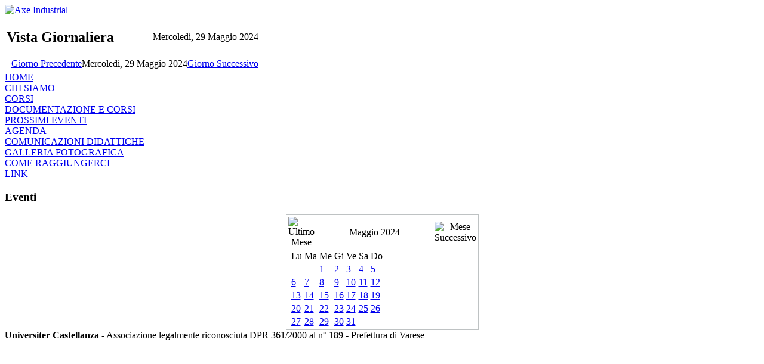

--- FILE ---
content_type: text/html; charset=utf-8
request_url: http://www.universitercastellanza.it/component/jevents/day.listevents/2024/05/29/-
body_size: 15042
content:
<!DOCTYPE html PUBLIC "-//W3C//DTD XHTML 1.0 Transitional//EN" "http://www.w3.org/TR/xhtml1/DTD/xhtml1-transitional.dtd">
<html xmlns="http://www.w3.org/1999/xhtml" xml:lang="en-gb" lang="en-gb">
<head>
  <base href="http://www.universitercastellanza.it/component/jevents/day.listevents/2024/05/29/-" />
  <meta http-equiv="content-type" content="text/html; charset=utf-8" />
  <meta name="robots" content="noindex, nofollow" />
  <meta name="keywords" content="universiter castellanza, universiter, Universiter, Corsi, informatica, lions, terza eta, università della terza età, Piazza Soldini, ute castellanza, ute universiter" />
  <meta name="description" content="Università della terza età di Castellanza" />
  <meta name="generator" content="Joomla! 1.5 - Open Source Content Management" />
  <title>Universiter Castellanza</title>
  <link href="/templates/axe_industrial/favicon.ico" rel="shortcut icon" type="image/x-icon" />
  <link rel="stylesheet" href="/components/com_jevents/views/ext/assets/css/events_css.css" type="text/css" />
  <link rel="stylesheet" href="/components/com_jevents/views/ext/assets/css/modstyle.css" type="text/css" />
  <script type="text/javascript" src="/media/system/js/mootools.js"></script>
  <script type="text/javascript" src="/components/com_jevents/assets/js/view_detail.js"></script>
  <link href="http://www.universitercastellanza.it/index.php?option=com_jevents&amp;task=modlatest.rss&amp;format=feed&amp;type=rss&amp;Itemid=0&amp;modid=0"  rel="alternate"  type="application/rss+xml" title="JEvents - RSS 2.0 Feed" />
  <link href="http://www.universitercastellanza.it/index.php?option=com_jevents&amp;task=modlatest.rss&amp;format=feed&amp;type=atom&amp;Itemid=0&amp;modid=0"  rel="alternate"  type="application/rss+xml" title="JEvents - Atom Feed" />

<link rel="stylesheet" href="/templates/_system/css/general.css" type="text/css" />
<link rel="stylesheet" href="/templates/axe_industrial/css/template.css" type="text/css" />
<link rel="stylesheet" href="/templates/axe_industrial/css/joomla_css.css" type="text/css" />
<link rel="stylesheet" href="/templates/axe_industrial/css/suffix.css" type="text/css" />
<link rel="stylesheet" href="/templates/axe_industrial/css/typo.css" type="text/css" />
 
</head>
<body>

<!-- Header /-->

<div class="header">
	<div class="headergradation">
		<div class="container">
			<div class="logo">
				<a href="/index.php" title="Axe Industrial - Home">
					<img src="/templates/axe_industrial/images/logo.png" alt="Axe Industrial" title="Axe Industrial" />
				</a>
			</div>
			 
		</div>
	</div>
</div>
<!-- Underheader /-->

<div class="underheader">
	 
</div>

<!-- Mainbody /-->
<div class="containermainbody"> 
	<div class="container">
		<div class="leftcolumn">
			<div id="pathway"></div>
			<div class="messagecontainer"></div>
			<div class="mainbody">
<!-- JEvents v1.5.4 , Copyright © 2006-2010 GWE Systems Ltd, JEvents Project Group, http://www.jevents.net -->
<!---<table class="contentpaneopen jeventpage" id="jevents_header">
	<tr>
	<td class="contentheading" width="100%">
	&nbsp;	</td>
		</tr>
</table>--->
<table class="contentpaneopen  jeventpage" id="jevents_body">
	<tr>
	<td width="100%">
<table class="maintable" align="center" cellpadding="0" cellspacing="0" width="100%">
	<tr>
		<td class="tableh1" colspan="3">
			<table border="0" cellpadding="0" cellspacing="0" width="100%">
				<tr> 
					<td><h2>Vista Giornaliera</h2></td>
					<td class="today" align="right">Mercoledi, 29 Maggio 2024</td>
				</tr>
			</table>
	  </td>
	</tr>
		<tr>
			<td  class="previousmonth" align="center" height="22" nowrap="nowrap" valign="middle" width="33%">&nbsp;
<!-- BEGIN previous_month_link_row -->
      	<a href='/prossimi-eventi/day.listevents/2024/05/28/-' title='Giorno Precedente' >      	Giorno Precedente</a>      	

<!-- END previous_month_link_row -->
			</td>
			<td  class="currentmonth" align="center" height="22" nowrap="nowrap" valign="middle">
				Mercoledi, 29 Maggio 2024			</td>
			<td  class="nextmonth" align="center" height="22" nowrap="nowrap" valign="middle"  width="33%">
      	<a href='/prossimi-eventi/day.listevents/2024/05/30/-' title='next month' >      	Giorno Successivo</a>      	</a>
			</td>
		</tr>
</table>		<!---<p align="center">
			<a href="http://www.jevents.net" target="_blank" style="font-size:xx-small;" title="Events Website">JEvents v1.5.4 </a>
			&nbsp;
			<span style="color:#999999; font-size:9px;">Copyright &copy; 2006-2010</span>
		</p>--->
			</td>
	</tr>
</table>
</div>
		</div>
				<div class="rightcolumn">
			<div class="searchcontainer"></div>
			<div class="rightcontainer">		<div class="moduletable_menu">
					
<table width="100%" border="0" cellpadding="0" cellspacing="0">
<tr ><td><a href="/home" class="mainlevel" >HOME</a></td></tr>
<tr ><td><a href="http://www.universitercastellanza.it/chi-siamo" class="mainlevel" >CHI SIAMO</a></td></tr>
<tr ><td><a href="/corsi" class="mainlevel" >CORSI</a></td></tr>
<tr ><td><a href="/2014-01-29-23-00-26" class="mainlevel" >DOCUMENTAZIONE E CORSI</a></td></tr>
<tr ><td><a href="/eventi" class="mainlevel" >PROSSIMI EVENTI</a></td></tr>
<tr ><td><a href="/prossimi-eventi/admin.listevents/2026/01/18/-" class="mainlevel" >AGENDA</a></td></tr>
<tr ><td><a href="/comunicazioni-didattiche" class="mainlevel" >COMUNICAZIONI DIDATTICHE</a></td></tr>
<tr ><td><a href="/immagini" class="mainlevel" >GALLERIA FOTOGRAFICA</a></td></tr>
<tr ><td><a href="/la-nostra-sede" class="mainlevel" >COME RAGGIUNGERCI</a></td></tr>
<tr ><td><a href="/link" class="mainlevel" >LINK</a></td></tr>
</table>		</div>
	</div>
		</div>
		 
	</div>
</div>
<!-- Banner /-->

<div class="containerbanner">
	</div>

<!-- Underbanner /-->
<div class="underbanner">
	<div class="container">
		<div class="underbanner1"></div>
		<div class="underbanner2">		<div class="moduletable">
					<h3>Eventi</h3>
						<script language="javascript"  type="text/javascript" ><!--
	function navLoaded(elem, modid){
		var myspan = document.getElementById("testspan"+modid);
		var modbody = myspan.parentNode;
		modbody.innerHTML=elem.innerHTML;
	}
	function callNavigation(link){
		var mybody = document.getElementsByTagName('body')[0];
		if (!document.getElementById('calnav')){
			iframe = document.createElement('iframe');
			iframe.setAttribute("name","calnav");
			iframe.setAttribute("id","calnav");
			iframe.style.display = "none";
		}
		mybody.appendChild(iframe);
		iframe.setAttribute("src",link);
	}
	//--></script>
	<div style="margin:0px;padding:0px;border-width:0px;"><span id='testspan73' style='display:none'></span>
<div id="extcal_minical">
	<table cellspacing="1" cellpadding="0" border="0" align="center" style="border: 1px solid rgb(190, 194, 195); background-color: rgb(255, 255, 255);">
		<tr>
			<td>			
				<table width="100%" cellspacing="0" cellpadding="2" border="0" class="extcal_navbar">
					<tr>
						<td valign="middle" height="18" align="center">
							<img border="0" title="previous month" alt="Ultimo Mese" class="mod_events_link" src="http://www.universitercastellanza.it/components/com_jevents/views/ext/assets/images/mini_arrowleft.gif" onmousedown="callNavigation('index.php?option=com_jevents&amp;task=modcal.ajax&amp;day=1&amp;month=4&amp;year=2024&amp;modid=73&amp;tmpl=component');" />
                		</td>
		                <td width="98%" valign="middle" nowrap="nowrap" height="18" align="center" class="extcal_month_label">
							<a href="/component/jevents/month.calendar/2024/05/18/-" style = "text-decoration:none;color:inherit;">Maggio 2024</a>
		                </td>
						<td valign="middle" height="18" align="center">
		                    <img border="0" title="next month" alt="Mese Successivo" class="mod_events_link" src="http://www.universitercastellanza.it/components/com_jevents/views/ext/assets/images/mini_arrowright.gif" onmousedown="callNavigation('index.php?option=com_jevents&amp;task=modcal.ajax&amp;day=1&amp;month=6&amp;year=2024&amp;modid=73&amp;tmpl=component');" />
                		</td>
					</tr>
				</table>				<table class="extcal_weekdays"><tr>
<td/>
<td  class='extcal_weekdays'>Lu</td>
<td  class='extcal_weekdays'>Ma</td>
<td  class='extcal_weekdays'>Me</td>
<td  class='extcal_weekdays'>Gi</td>
<td  class='extcal_weekdays'>Ve</td>
<td  class='extcal_weekdays'><span class="saturday">Sa</span></td>
<td  class='extcal_weekdays'><span class="sunday">Do</span></td>
</tr>
<tr>
<td class="extcal_weekcell"></td>
<td class='extcal_othermonth'/>
<td class='extcal_othermonth'/>
<td class='extcal_daycell'>
<a href="/component/jevents/day.listevents/2024/05/01/-" class = "extcal_daylink" title = "Vai al calendario - giorno corrente">1</a></td>
<td class='extcal_daycell'>
<a href="/component/jevents/day.listevents/2024/05/02/-" class = "extcal_daylink" title = "Vai al calendario - giorno corrente">2</a></td>
<td class='extcal_daycell'>
<a href="/component/jevents/day.listevents/2024/05/03/-" class = "extcal_daylink" title = "Vai al calendario - giorno corrente">3</a></td>
<td class='extcal_daycell'>
<a href="/component/jevents/day.listevents/2024/05/04/-" class = "extcal_daylink" title = "Vai al calendario - giorno corrente">4</a></td>
<td class='extcal_sundaycell'>
<a href="/component/jevents/day.listevents/2024/05/05/-" class = "extcal_sundaylink" title = "Vai al calendario - giorno corrente">5</a></td>
</tr>
<tr>
<td class="extcal_weekcell"></td>
<td class='extcal_daycell'>
<a href="/component/jevents/day.listevents/2024/05/06/-" class = "extcal_daylink" title = "Vai al calendario - giorno corrente">6</a></td>
<td class='extcal_daycell'>
<a href="/component/jevents/day.listevents/2024/05/07/-" class = "extcal_daylink" title = "Vai al calendario - giorno corrente">7</a></td>
<td class='extcal_daycell'>
<a href="/component/jevents/day.listevents/2024/05/08/-" class = "extcal_daylink" title = "Vai al calendario - giorno corrente">8</a></td>
<td class='extcal_daycell'>
<a href="/component/jevents/day.listevents/2024/05/09/-" class = "extcal_daylink" title = "Vai al calendario - giorno corrente">9</a></td>
<td class='extcal_daycell'>
<a href="/component/jevents/day.listevents/2024/05/10/-" class = "extcal_daylink" title = "Vai al calendario - giorno corrente">10</a></td>
<td class='extcal_daycell'>
<a href="/component/jevents/day.listevents/2024/05/11/-" class = "extcal_daylink" title = "Vai al calendario - giorno corrente">11</a></td>
<td class='extcal_sundaycell'>
<a href="/component/jevents/day.listevents/2024/05/12/-" class = "extcal_sundaylink" title = "Vai al calendario - giorno corrente">12</a></td>
</tr>
<tr>
<td class="extcal_weekcell"></td>
<td class='extcal_daycell'>
<a href="/component/jevents/day.listevents/2024/05/13/-" class = "extcal_daylink" title = "Vai al calendario - giorno corrente">13</a></td>
<td class='extcal_daycell'>
<a href="/component/jevents/day.listevents/2024/05/14/-" class = "extcal_daylink" title = "Vai al calendario - giorno corrente">14</a></td>
<td class='extcal_daycell'>
<a href="/component/jevents/day.listevents/2024/05/15/-" class = "extcal_daylink" title = "Vai al calendario - giorno corrente">15</a></td>
<td class='extcal_daycell'>
<a href="/component/jevents/day.listevents/2024/05/16/-" class = "extcal_daylink" title = "Vai al calendario - giorno corrente">16</a></td>
<td class='extcal_daycell'>
<a href="/component/jevents/day.listevents/2024/05/17/-" class = "extcal_daylink" title = "Vai al calendario - giorno corrente">17</a></td>
<td class='extcal_daycell'>
<a href="/component/jevents/day.listevents/2024/05/18/-" class = "extcal_daylink" title = "Vai al calendario - giorno corrente">18</a></td>
<td class='extcal_sundaycell'>
<a href="/component/jevents/day.listevents/2024/05/19/-" class = "extcal_sundaylink" title = "Vai al calendario - giorno corrente">19</a></td>
</tr>
<tr>
<td class="extcal_weekcell"></td>
<td class='extcal_daycell'>
<a href="/component/jevents/day.listevents/2024/05/20/-" class = "extcal_daylink" title = "Vai al calendario - giorno corrente">20</a></td>
<td class='extcal_daycell'>
<a href="/component/jevents/day.listevents/2024/05/21/-" class = "extcal_daylink" title = "Vai al calendario - giorno corrente">21</a></td>
<td class='extcal_daycell'>
<a href="/component/jevents/day.listevents/2024/05/22/-" class = "extcal_daylink" title = "Vai al calendario - giorno corrente">22</a></td>
<td class='extcal_daycell'>
<a href="/component/jevents/day.listevents/2024/05/23/-" class = "extcal_daylink" title = "Vai al calendario - giorno corrente">23</a></td>
<td class='extcal_daycell'>
<a href="/component/jevents/day.listevents/2024/05/24/-" class = "extcal_daylink" title = "Vai al calendario - giorno corrente">24</a></td>
<td class='extcal_daycell'>
<a href="/component/jevents/day.listevents/2024/05/25/-" class = "extcal_daylink" title = "Vai al calendario - giorno corrente">25</a></td>
<td class='extcal_sundaycell'>
<a href="/component/jevents/day.listevents/2024/05/26/-" class = "extcal_sundaylink" title = "Vai al calendario - giorno corrente">26</a></td>
</tr>
<tr>
<td class="extcal_weekcell"></td>
<td class='extcal_daycell'>
<a href="/component/jevents/day.listevents/2024/05/27/-" class = "extcal_daylink" title = "Vai al calendario - giorno corrente">27</a></td>
<td class='extcal_daycell'>
<a href="/component/jevents/day.listevents/2024/05/28/-" class = "extcal_daylink" title = "Vai al calendario - giorno corrente">28</a></td>
<td class='extcal_daycell'>
<a href="/component/jevents/day.listevents/2024/05/29/-" class = "extcal_daylink" title = "Vai al calendario - giorno corrente">29</a></td>
<td class='extcal_daycell'>
<a href="/component/jevents/day.listevents/2024/05/30/-" class = "extcal_daylink" title = "Vai al calendario - giorno corrente">30</a></td>
<td class='extcal_daycell'>
<a href="/component/jevents/day.listevents/2024/05/31/-" class = "extcal_daylink" title = "Vai al calendario - giorno corrente">31</a></td>
<td class='extcal_othermonth'/>
<td class='extcal_othermonth'/>
</tr>
</table>
</td></tr></table></div>
</div>		</div>
	</div>
		<div class="underbanner3"></div>
	</div>
</div>
 
<!-- 	We request you retain the full copyright notice below including the link to www.joomlaxe.com.
		This not only gives respect to the large amount of time given freely by the developers
		but also helps build interest, traffic and use of Joomlaxe Template. If you (honestly) cannot retain
		the full copyright we ask you at least leave in place the "Designed By JoomlAxe" line, with
		"JoomlAxe" linked to www.joomlaxe.com.
		-= Regards, Spy2furious, JoomlAxe Developer =-
/-->
<div class="footer">
	<div class="footergradation">
		<div class="container">
			<div class="copyright">
				<b>Universiter Castellanza</b> - Associazione legalmente riconosciuta DPR 361/2000 al n° 189 - Prefettura di Varese			</div>
		</div>
	</div>
</div>
</body>
<!-- JoomlaStatsActivated --></html>